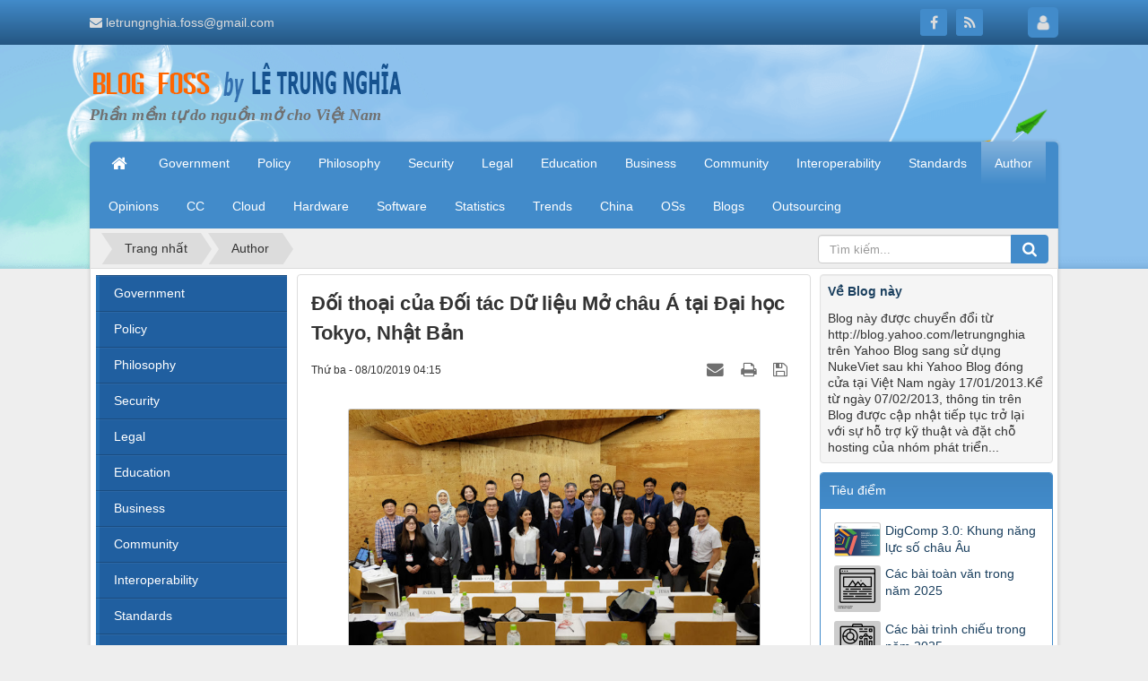

--- FILE ---
content_type: text/html; charset=UTF-8
request_url: https://letrungnghia.mangvn.org/Author/doi-thoai-cua-doi-tac-du-lieu-mo-chau-a-tai-dai-hoc-tokyo-nhat-ban-6273.html
body_size: 15990
content:
<!DOCTYPE html>
    <html lang="vi" xmlns="http://www.w3.org/1999/xhtml" prefix="og: http://ogp.me/ns#">
    <head>
<title>Đối thoại của Đối tác Dữ liệu Mở châu Á tại Đại học Tokyo, Nhật Bản</title>
<meta name="description" content="Đối thoại của Đối tác Dữ liệu Mở châu Á tại Đại học Tokyo, Nhật Bản - Detail - Blogs -...">
<meta name="author" content="Blog FOSS by Lê Trung Nghĩa">
<meta name="copyright" content="Blog FOSS by Lê Trung Nghĩa [webmaster@vinades.vn]">
<meta name="generator" content="NukeViet v4.5">
<meta http-equiv="Content-Type" content="text/html; charset=utf-8">
<meta property="og:title" content="Đối thoại của Đối tác Dữ liệu Mở châu Á tại Đại học Tokyo, Nhật Bản">
<meta property="og:type" content="article">
<meta property="og:description" content="Đối thoại của Đối tác Dữ liệu Mở châu Á tại Đại học Tokyo, Nhật Bản - Detail - Blogs -...">
<meta property="og:site_name" content="Blog FOSS by Lê Trung Nghĩa">
<meta property="og:image" content="https://1.bp.blogspot.com/-3Mb23ZQylOM/XZup0rMtdOI/AAAAAAAAQx0/lsL3LAIGEf8ocEFGtDHZiT64nsqMm3yxgCLcBGAsYHQ/s640/1.jpg">
<meta property="og:image:alt" content="Đối thoại của Đối tác Dữ liệu Mở châu Á tại Đại học Tokyo, Nhật Bản">
<meta property="og:url" content="https://letrungnghia.mangvn.org/Author/doi-thoai-cua-doi-tac-du-lieu-mo-chau-a-tai-dai-hoc-tokyo-nhat-ban-6273.html">
<meta property="article:published_time" content="2019-10-08+0704:15:00">
<meta property="article:modified_time" content="2019-10-26+0707:48:44">
<meta property="article:section" content="Author">
<link rel="shortcut icon" href="/favicon.ico">
<link rel="canonical" href="https://letrungnghia.mangvn.org/Author/doi-thoai-cua-doi-tac-du-lieu-mo-chau-a-tai-dai-hoc-tokyo-nhat-ban-6273.html">
<link rel="alternate" href="/rss/" title="Blogs" type="application/rss+xml">
<link rel="alternate" href="/rss/Government/" title="Blogs - Government" type="application/rss+xml">
<link rel="alternate" href="/rss/Policy/" title="Blogs - Policy" type="application/rss+xml">
<link rel="alternate" href="/rss/Philosophy/" title="Blogs - Philosophy" type="application/rss+xml">
<link rel="alternate" href="/rss/Security/" title="Blogs - Security" type="application/rss+xml">
<link rel="alternate" href="/rss/Legal/" title="Blogs - Legal" type="application/rss+xml">
<link rel="alternate" href="/rss/Education/" title="Blogs - Education" type="application/rss+xml">
<link rel="alternate" href="/rss/Business/" title="Blogs - Business" type="application/rss+xml">
<link rel="alternate" href="/rss/Community/" title="Blogs - Community" type="application/rss+xml">
<link rel="alternate" href="/rss/Interoperability/" title="Blogs - Interoperability" type="application/rss+xml">
<link rel="alternate" href="/rss/Standards/" title="Blogs - Standards" type="application/rss+xml">
<link rel="alternate" href="/rss/Author/" title="Blogs - Author" type="application/rss+xml">
<link rel="alternate" href="/rss/Opinions/" title="Blogs - Opinions" type="application/rss+xml">
<link rel="alternate" href="/rss/CC/" title="Blogs - CC" type="application/rss+xml">
<link rel="alternate" href="/rss/Cloud/" title="Blogs - Cloud" type="application/rss+xml">
<link rel="alternate" href="/rss/Hardware/" title="Blogs - Hardware" type="application/rss+xml">
<link rel="alternate" href="/rss/Software/" title="Blogs - Software" type="application/rss+xml">
<link rel="alternate" href="/rss/Statistics/" title="Blogs - Statistics" type="application/rss+xml">
<link rel="alternate" href="/rss/Trends/" title="Blogs - Trends" type="application/rss+xml">
<link rel="alternate" href="/rss/China/" title="Blogs - China" type="application/rss+xml">
<link rel="alternate" href="/rss/OSs/" title="Blogs - OSs" type="application/rss+xml">
<link rel="alternate" href="/rss/Blogs/" title="Blogs - Blogs" type="application/rss+xml">
<link rel="alternate" href="/rss/Outsourcing/" title="Blogs - Outsourcing" type="application/rss+xml">
<link rel="alternate" href="/rss/elearning/" title="Blogs - Elearning" type="application/rss+xml">
<link rel="preload" as="style" href="/assets/css/font-awesome.min.css?t=1768808857" type="text/css">
<link rel="preload" as="style" href="/themes/default/css/bootstrap.non-responsive.css?t=1768808857" type="text/css">
<link rel="preload" as="style" href="/themes/default/css/style.css?t=1768808857" type="text/css">
<link rel="preload" as="style" href="/themes/default/css/style.non-responsive.css?t=1768808857" type="text/css">
<link rel="preload" as="style" href="/themes/default/css/news.css?t=1768808857" type="text/css">
<link rel="preload" as="style" href="/themes/default/css/custom.css?t=1768808857" type="text/css">
<link rel="preload" as="style" href="/assets/css/default.vi.1106.css?t=1768808857" type="text/css">
<link rel="preload" as="style" href="/themes/default/css/users.css?t=1768808857" type="text/css">
<link rel="preload" as="style" href="/assets/js/star-rating/jquery.rating.css?t=1768808857" type="text/css">
<link rel="preload" as="style" href="/assets/js/highlight/github.min.css?t=1768808857" type="text/css">
<link rel="preload" as="style" href="/themes/default/css/comment.css?t=1768808857" type="text/css">
<link rel="preload" as="style" href="/themes/default/css/jquery.metisMenu.css?t=1768808857" type="text/css">
<link rel="preload" as="script" href="/assets/js/jquery/jquery.min.js?t=1768808857" type="text/javascript">
<link rel="preload" as="script" href="/assets/js/language/vi.js?t=1768808857" type="text/javascript">
<link rel="preload" as="script" href="/assets/js/DOMPurify/purify3.js?t=1768808857" type="text/javascript">
<link rel="preload" as="script" href="/assets/js/global.js?t=1768808857" type="text/javascript">
<link rel="preload" as="script" href="/assets/js/site.js?t=1768808857" type="text/javascript">
<link rel="preload" as="script" href="/themes/default/js/news.js?t=1768808857" type="text/javascript">
<link rel="preload" as="script" href="/themes/default/js/main.js?t=1768808857" type="text/javascript">
<link rel="preload" as="script" href="/themes/default/js/custom.js?t=1768808857" type="text/javascript">
<link rel="preload" as="script" href="/assets/js/star-rating/jquery.rating.pack.js?t=1768808857" type="text/javascript">
<link rel="preload" as="script" href="/assets/js/star-rating/jquery.MetaData.js?t=1768808857" type="text/javascript">
<link rel="preload" as="script" href="/themes/default/js/comment.js?t=1768808857" type="text/javascript">
<link rel="preload" as="script" href="/assets/js/highlight/highlight.min.js?t=1768808857" type="text/javascript">
<link rel="preload" as="script" href="/assets/js/jquery/jquery.metisMenu.js?t=1768808857" type="text/javascript">
<link rel="preload" as="script" href="/themes/default/js/bootstrap.min.js?t=1768808857" type="text/javascript">
<link rel="preload" as="script" href="/themes/default/js/voting.js?t=1768808857" type="text/javascript">
<link rel="stylesheet" href="/assets/css/font-awesome.min.css?t=1768808857">
<link rel="stylesheet" href="/themes/default/css/bootstrap.non-responsive.css?t=1768808857">
<link rel="stylesheet" href="/themes/default/css/style.css?t=1768808857">
<link rel="stylesheet" href="/themes/default/css/style.non-responsive.css?t=1768808857">
<link rel="StyleSheet" href="/themes/default/css/news.css?t=1768808857">
<link rel="stylesheet" href="/themes/default/css/custom.css?t=1768808857">
<link rel="stylesheet" href="/assets/css/default.vi.1106.css?t=1768808857">
<link rel="StyleSheet" href="/themes/default/css/users.css?t=1768808857">
<link href="/assets/js/star-rating/jquery.rating.css?t=1768808857" type="text/css" rel="stylesheet"/>
<link href="/assets/js/highlight/github.min.css?t=1768808857" rel="stylesheet">
<link rel="StyleSheet" href="/themes/default/css/comment.css?t=1768808857" type="text/css" />
<link rel="stylesheet" type="text/css"	href="/themes/default/css/jquery.metisMenu.css?t=1768808857" />
<script>(function(i,s,o,g,r,a,m){i['GoogleAnalyticsObject']=r;i[r]=i[r]||function(){
(i[r].q=i[r].q||[]).push(arguments)},i[r].l=1*new Date();a=s.createElement(o),
m=s.getElementsByTagName(o)[0];a.async=1;a.src=g;m.parentNode.insertBefore(a,m)
})(window,document,'script','https://www.google-analytics.com/analytics.js','ga');
ga('create', 'UA-70254229-3', '');
ga('send', 'pageview');
</script>
</head>
    <body>

    <noscript>
        <div class="alert alert-danger">Trình duyệt của bạn đã tắt chức năng hỗ trợ JavaScript.<br />Website chỉ làm việc khi bạn bật nó trở lại.<br />Để tham khảo cách bật JavaScript, hãy click chuột <a href="http://wiki.nukeviet.vn/support:browser:enable_javascript">vào đây</a>!</div>
    </noscript>
    <header>
        <div class="site-banner" style="background-image: url('/themes/default/images/header.png');"></div>
        <div class="section-header-bar">
            <div class="wraper">
                <nav class="header-nav">
                    <div class="header-nav-inner">
                        <div class="contactDefault">
                            <span class="visible-xs-inline-block"><a title="Thông tin liên hệ" class="pointer button" data-toggle="tip" data-target="#contactList" data-click="y"><em class="icon-old-phone icon-lg"></em><span class="hidden">Thông tin liên hệ</span></a></span>
<div id="contactList" class="content">
<h3 class="visible-xs-inline-block">Thông tin liên hệ</h3>
<ul class="contactList">

<li><em class="fa fa-envelope"></em>&nbsp;<a href="/contact/alias/">letrungnghia.foss@gmail.com</a></li>
</ul>
</div>
                        </div>
                        <div class="social-icons">
                            <span class="visible-xs-inline-block"><a title="Chúng tôi trên mạng xã hội" class="pointer button" data-toggle="tip" data-target="#socialList" data-click="y"><em class="fa fa-share-alt fa-lg"></em><span class="hidden">Chúng tôi trên mạng xã hội</span></a></span>
<div id="socialList" class="content">
    <h3 class="visible-xs-inline-block">Chúng tôi trên mạng xã hội</h3>
    <ul class="socialList">
                <li><a href="https://www.facebook.com/lnghia" target="_blank"><i class="fa fa-facebook"></i></a></li>
                <li><a href="/feeds/"><i class="fa fa-rss"></i></a></li>
    </ul>
</div>
                        </div>
                        <div class="personalArea">
                            <span><a title="Đăng nhập - Đăng ký" class="pa pointer button" data-toggle="tip" data-target="#guestBlock_nv3" data-click="y" data-callback="loginFormLoad"><em class="fa fa-user fa-lg"></em><span class="hidden">Đăng nhập</span></a></span>
                        </div>
                    </div>
                    <div id="tip" data-content="">
                        <div class="bg"></div>
                    </div>
                </nav>
            </div>
        </div>
        <div class="section-header">
            <div class="wraper">
                <div id="header">
                    <div class="logo">
                        <a title="Blog FOSS by Lê Trung Nghĩa" href="/"><img src="/uploads/letrungnghia/le-trung-nghia.png" alt="Blog FOSS by Lê Trung Nghĩa"></a>
                                                <span class="site_name">Blog FOSS by Lê Trung Nghĩa</span>
                        <span class="site_description">Phần mềm tự do nguồn mở cho Việt Nam</span>
                    </div>
                    <div class="right-ads">
                    </div>
                </div>
            </div>
        </div>
    </header>
    <div class="section-nav">
        <div class="wraper">
            <nav class="second-nav" id="menusite">
                <div class="container">
                    <div class="row">
                        <div class="bg box-shadow">
                            <div class="navbar navbar-default navbar-static-top" role="navigation">
    <div class="navbar-header">
        <button type="button" class="navbar-toggle" data-toggle="collapse" data-target="#menu-site-default">
            <span class="sr-only">&nbsp;</span> <span class="icon-bar">&nbsp;</span> <span class="icon-bar">&nbsp;</span> <span class="icon-bar">&nbsp;</span>
        </button>
    </div>
    <div class="collapse navbar-collapse" id="menu-site-default">
        <ul class="nav navbar-nav">
            <li><a class="home" title="Trang nhất" href="/"><em class="fa fa-lg fa-home">&nbsp;</em><span class="visible-xs-inline-block"> Trang nhất</span></a></li>
                        <li  role="presentation"><a class="dropdown-toggle"  href="/Government/" role="button" aria-expanded="false" title="Government">  Government</a> </li>
            <li  role="presentation"><a class="dropdown-toggle"  href="/Policy/" role="button" aria-expanded="false" title="Policy">  Policy</a> </li>
            <li  role="presentation"><a class="dropdown-toggle"  href="/Philosophy/" role="button" aria-expanded="false" title="Philosophy">  Philosophy</a> </li>
            <li  role="presentation"><a class="dropdown-toggle"  href="/Security/" role="button" aria-expanded="false" title="Security">  Security</a> </li>
            <li  role="presentation"><a class="dropdown-toggle"  href="/Legal/" role="button" aria-expanded="false" title="Legal">  Legal</a> </li>
            <li  role="presentation"><a class="dropdown-toggle"  href="/Education/" role="button" aria-expanded="false" title="Education">  Education</a> </li>
            <li  role="presentation"><a class="dropdown-toggle"  href="/Business/" role="button" aria-expanded="false" title="Business">  Business</a> </li>
            <li  role="presentation"><a class="dropdown-toggle"  href="/Community/" role="button" aria-expanded="false" title="Community">  Community</a> </li>
            <li  role="presentation"><a class="dropdown-toggle"  href="/Interoperability/" role="button" aria-expanded="false" title="Interoperability">  Interoperability</a> </li>
            <li  role="presentation"><a class="dropdown-toggle"  href="/Standards/" role="button" aria-expanded="false" title="Standards">  Standards</a> </li>
            <li  class="active" role="presentation"><a class="dropdown-toggle"  href="/Author/" role="button" aria-expanded="false" title="Author">  Author</a> </li>
            <li  role="presentation"><a class="dropdown-toggle"  href="/Opinions/" role="button" aria-expanded="false" title="Opinions">  Opinions</a> </li>
            <li  role="presentation"><a class="dropdown-toggle"  href="/CC/" role="button" aria-expanded="false" title="CC">  CC</a> </li>
            <li  role="presentation"><a class="dropdown-toggle"  href="/Cloud/" role="button" aria-expanded="false" title="Cloud">  Cloud</a> </li>
            <li  role="presentation"><a class="dropdown-toggle"  href="/Hardware/" role="button" aria-expanded="false" title="Hardware">  Hardware</a> </li>
            <li  role="presentation"><a class="dropdown-toggle"  href="/Software/" role="button" aria-expanded="false" title="Software">  Software</a> </li>
            <li  role="presentation"><a class="dropdown-toggle"  href="/Statistics/" role="button" aria-expanded="false" title="Statistics">  Statistics</a> </li>
            <li  role="presentation"><a class="dropdown-toggle"  href="/Trends/" role="button" aria-expanded="false" title="Trends">  Trends</a> </li>
            <li  role="presentation"><a class="dropdown-toggle"  href="/China/" role="button" aria-expanded="false" title="China">  China</a> </li>
            <li  role="presentation"><a class="dropdown-toggle"  href="/OSs/" role="button" aria-expanded="false" title="OSs">  OSs</a> </li>
            <li  role="presentation"><a class="dropdown-toggle"  href="/Blogs/" role="button" aria-expanded="false" title="Blogs">  Blogs</a> </li>
            <li  role="presentation"><a class="dropdown-toggle"  href="/Outsourcing/" role="button" aria-expanded="false" title="Outsourcing">  Outsourcing</a> </li>
        </ul>
    </div>
</div>
                        </div>
                    </div>
                </div>
            </nav>
        </div>
    </div>
    <div class="section-body">
        <div class="wraper">
            <section>
                <div class="container" id="body">
                    <nav class="third-nav">
                        <div class="row">
                            <div class="bg">
                            <div class="clearfix">
                                <div class="col-xs-24 col-sm-18 col-md-18">
                                                                        <div class="breadcrumbs-wrap">
                                        <div class="display">
                                            <a class="show-subs-breadcrumbs hidden" href="#" onclick="showSubBreadcrumbs(this, event);"><em class="fa fa-lg fa-angle-right"></em></a>
                                            <ul class="breadcrumbs list-none"></ul>
                                        </div>
                                        <ul class="subs-breadcrumbs"></ul>
                                        <ul class="temp-breadcrumbs hidden" itemscope itemtype="https://schema.org/BreadcrumbList">
                                            <li itemprop="itemListElement" itemscope itemtype="https://schema.org/ListItem"><a href="/" itemprop="item" title="Trang nhất"><span itemprop="name">Trang nhất</span></a><i class="hidden" itemprop="position" content="1"></i></li>
                                            <li itemprop="itemListElement" itemscope itemtype="https://schema.org/ListItem"><a href="/Author/" itemprop="item" title="Author"><span class="txt" itemprop="name">Author</span></a><i class="hidden" itemprop="position" content="2"></i></li>
                                        </ul>
                                    </div>
                                </div>
                                <div class="headerSearch col-xs-24 col-sm-6 col-md-6">
                                    <div class="input-group">
                                        <input type="text" class="form-control" maxlength="60" placeholder="Tìm kiếm..."><span class="input-group-btn"><button type="button" class="btn btn-info" data-url="/seek/?q=" data-minlength="3" data-click="y"><em class="fa fa-search fa-lg"></em></button></span>
                                    </div>
                                </div>
                            </div>
                            </div>
                        </div>
                    </nav>
<div class="row">
</div>
<div class="row">
    <div class="col-sm-12 col-md-13 col-sm-push-6 col-md-push-5">
<div class="news_column panel panel-default" itemtype="http://schema.org/NewsArticle" itemscope>
    <div class="panel-body">
        <h1 class="title margin-bottom-lg" itemprop="headline">Đối thoại của Đối tác Dữ liệu Mở châu Á tại Đại học Tokyo, Nhật Bản</h1>
        <div class="hidden hide d-none" itemprop="author" itemtype="http://schema.org/Person" itemscope>
            <span itemprop="name">Lê Trung Nghĩa</span>
        </div>
        <span class="hidden hide d-none" itemprop="datePublished">2019-10-26T07:48:44+07:00</span>
        <span class="hidden hide d-none" itemprop="dateModified">2019-10-26T07:48:44+07:00</span>
        <span class="hidden hide d-none" itemprop="mainEntityOfPage">https://letrungnghia.mangvn.org/Author/doi-thoai-cua-doi-tac-du-lieu-mo-chau-a-tai-dai-hoc-tokyo-nhat-ban-6273.html</span>
        <span class="hidden hide d-none" itemprop="image">https://1.bp.blogspot.com/-3Mb23ZQylOM/XZup0rMtdOI/AAAAAAAAQx0/lsL3LAIGEf8ocEFGtDHZiT64nsqMm3yxgCLcBGAsYHQ/s640/1.jpg</span>
        <div class="hidden hide d-none" itemprop="publisher" itemtype="http://schema.org/Organization" itemscope>
            <span itemprop="name">Blog FOSS by Lê Trung Nghĩa</span>
            <span itemprop="logo" itemtype="http://schema.org/ImageObject" itemscope>
                <span itemprop="url">https://letrungnghia.mangvn.org/uploads/letrungnghia/le-trung-nghia.png</span>
            </span>
        </div>
        <div class="row margin-bottom-lg">
            <div class="col-md-12">
                <span class="h5">Thứ ba - 08/10/2019 04:15</span>
            </div>
            <div class="col-md-12">
                <ul class="list-inline text-right">
                                        <li><a class="dimgray" title="Giới thiệu bài viết cho bạn bè" href="javascript:void(0);" onclick="newsSendMailModal('#newsSendMailModal', '/sendmail/Author/doi-thoai-cua-doi-tac-du-lieu-mo-chau-a-tai-dai-hoc-tokyo-nhat-ban-6273.html', 'af4af998139a2755c476ae91055763e9');"><em class="fa fa-envelope fa-lg">&nbsp;</em></a></li>
                                        <li><a class="dimgray" rel="nofollow" title="In ra" href="javascript: void(0)" onclick="nv_open_browse('/print/Author/doi-thoai-cua-doi-tac-du-lieu-mo-chau-a-tai-dai-hoc-tokyo-nhat-ban-6273.html','',840,500,'resizable=yes,scrollbars=yes,toolbar=no,location=no,status=no');return false"><em class="fa fa-print fa-lg">&nbsp;</em></a></li>
                                        <li><a class="dimgray" rel="nofollow" title="Lưu bài viết này" href="/savefile/Author/doi-thoai-cua-doi-tac-du-lieu-mo-chau-a-tai-dai-hoc-tokyo-nhat-ban-6273.html"><em class="fa fa-save fa-lg">&nbsp;</em></a></li>
                </ul>
            </div>
        </div>
                <div class="clearfix">
            <div class="hometext m-bottom" itemprop="description"></div>

                        <figure class="article center">
                <img alt="Đối thoại của Đối tác Dữ liệu Mở châu Á tại Đại học Tokyo, Nhật Bản" src="https://1.bp.blogspot.com/-3Mb23ZQylOM/XZup0rMtdOI/AAAAAAAAQx0/lsL3LAIGEf8ocEFGtDHZiT64nsqMm3yxgCLcBGAsYHQ/s640/1.jpg" srcset="" width="460" class="img-thumbnail"/>
            </figure>
        </div>
        <div id="news-bodyhtml" class="bodytext margin-bottom-lg">
            <div class="post-body entry-content" id="post-body-2507088875179315610" itemprop="description articleBody">&nbsp;
<div class="separator" style="clear:both; text-align:center"><a href="https://1.bp.blogspot.com/-3Mb23ZQylOM/XZup0rMtdOI/AAAAAAAAQx0/lsL3LAIGEf8ocEFGtDHZiT64nsqMm3yxgCLcBGAsYHQ/s1600/1.jpg" imageanchor="1" style="margin-left: 1em; margin-right: 1em;"><img alt="" border="0" data-original-height="527" data-original-width="900" height="374" src="https://1.bp.blogspot.com/-3Mb23ZQylOM/XZup0rMtdOI/AAAAAAAAQx0/lsL3LAIGEf8ocEFGtDHZiT64nsqMm3yxgCLcBGAsYHQ/s640/1.jpg" width="640" /></a></div>

<div style="text-align: center;">&nbsp;</div>

<div align="justify">Ngày 07/10/2019, tổ chức Đối tác Dữ liệu Mở châu Á - AODP (Asian Open Data Partnership) đã tổ chức cuộc đối thoại về Đối tác Dữ liệu Mở tại Đại học Tokyo, Tokyo, Nhật Bản. Đây là hoạt động nằm trong sự kiện Hội nghị thượng đỉnh Dữ liệu Mở Quốc tế 2019 (2019 International Open Data Summit) diễn ra thường niên từ năm 2015, năm nay là lần thứ 5.</div>

<div style="text-align: center;">&nbsp;</div>

<div class="separator" style="clear:both; text-align:center"><a href="https://1.bp.blogspot.com/-RvVt1Va6zoM/XZupA2Q86-I/AAAAAAAAQxs/W25PrEBa3ogu6gqfPV69ldyXl6a7CBvUwCEwYBhgL/s1600/AODP_07102019.png" imageanchor="1" style="margin-left: 1em; margin-right: 1em;"><img alt="" border="0" data-original-height="674" data-original-width="900" height="478" src="https://1.bp.blogspot.com/-RvVt1Va6zoM/XZupA2Q86-I/AAAAAAAAQxs/W25PrEBa3ogu6gqfPV69ldyXl6a7CBvUwCEwYBhgL/s640/AODP_07102019.png" width="640" /></a></div>

<div align="justify">Đối thoại năm nay gồm đại diện của các quốc gia: (1) Cambodia, (2) Hàn Quốc, (3) Ấn Độ, (4) Indonesia, (5) Malaysia, (6) Myanmar; (7) Philippines, (8) Đài Loan, (9) Thái Lan, (10) Việt Nam và (11) Nhật Bản.</div>

<div align="justify">Tại cuộc đối thoại, đại diện của từng quốc gia trình bày toàn cảnh sự phát triển của phong trào dữ liệu mở ở quốc gia của mình và trao đổi các kinh nghiệm các hoạt động liên quan tới dữ liệu mở.</div>

<div align="justify">Đại diện Việt Nam, TS. Đỗ Văn Hùng, Phó Chủ tịch của Hội Thư viện Việt Nam, Trưởng Khoa Thông tin - Thư viện của Đại học Khoa học Xã hội và Nhân văn, Đại học Quốc gia Hà Nội trình bày bài ‘Vietnam Open Data - Current Status, Challenges and Action Plan’, nhấn mạnh việc hướng tới các mục tiêu phát triển bền vững tới năm 2030 của liên hiệp quốc, đặc biệt là mục tiêu phát triển bền vững 4 về giáo dục; hướng tới dữ liệu mở và khoa học mở từ giáo dục mở và tài nguyên giáo dục mở.</div>

<div align="justify"><br  />
&nbsp;</div>

<div align="justify">Tự do tải về bài trình bày tại địa chỉ:</div>

<div align="justify"><a href="https://mega.nz/#!MUJEXCAT!b5QbcNNZ9Q1tAhqguTmDKq3qJRZvVwCqfneoij0uuko">https://mega.nz/#!MUJEXCAT!b5QbcNNZ9Q1tAhqguTmDKq3qJRZvVwCqfneoij0uuko</a></div>

<div align="justify" style="margin-bottom: 0.2cm;"><br  />
Xem tất cả 11 bài trình bày của đại diện 11 quốc gia tại địa chỉ:<br  />
<a href="https://drive.google.com/file/d/1W-HedoKkIJTOqjGpT7GENlhE4XfneOhC/view">https://drive.google.com/file/d/1W-HedoKkIJTOqjGpT7GENlhE4XfneOhC/view</a><br  />
&nbsp;</div>

<div align="justify" style="margin-bottom: 0.2cm;">Blogger: Lê Trung Nghĩa</div>

<div align="justify" style="margin-bottom: 0.2cm;"><a href="mailto:letrungnghia.foss@gmail.com">letrungnghia.foss@gmail.com</a></div>
</div>
        </div>
    </div>
</div>
<div class="news_column panel panel-default">
    <div class="panel-body">
        <form id="form3B" action="">
            <div class="h5 clearfix">
                <p id="stringrating">Tổng số điểm của bài viết là: 0 trong 0 đánh giá</p>
                <div style="padding: 5px;">
                    <input class="hover-star required" type="radio" value="1" title="Bài viết rất kém"/><input class="hover-star required" type="radio" value="2" title="Bài viết kém"/><input class="hover-star required" type="radio" value="3" title="Bài viết đạt"/><input class="hover-star required" type="radio" value="4" title="Bài viết tốt"/><input class="hover-star required" type="radio" value="5" title="Bài viết rất tốt"/>
                    <span id="hover-test" style="margin: 0 0 0 20px;">Click để đánh giá bài viết</span>
                </div>
            </div>
        </form>
    </div>
</div>
<div class="news_column panel panel-default">
    <div class="panel-body">
<div id="idcomment" class="nv-fullbg" data-module="news" data-content="news_commentcontent" data-area="8" data-id="6273" data-allowed="4" data-checkss="e39949cea1f355761697de3564027111">
    <div class="row clearfix margin-bottom-lg">
        <div class="col-xs-12 text-left">
            <button type="button" class="btn btn-default btn-sm pull-right" onclick="$('.fa', this).toggleClass('fa-eye fa-eye-slash'),nv_show_hidden('showcomment',2);" title="Ẩn/Hiện ý kiến">
                <em class="fa fa-eye-slash"></em>
            </button>
            <p class="comment-title">
                <em class="fa fa-comments">&nbsp;</em> Ý kiến bạn đọc
            </p>
        </div>
        <div class="col-xs-12 text-right">
            <select class="form-control" onchange="nv_comment_sort_change(event, this)">
                                <option value="0" selected="selected">Sắp xếp theo bình luận mới</option>
                <option value="1">Sắp xếp theo bình luận cũ</option>
                <option value="2">Sắp xếp theo số lượt thích</option>
            </select>
        </div>
    </div>
    <div id="showcomment" class="margin-bottom-lg"></div>
    <div id="formcomment" class="comment-form">
                <div class="alert alert-danger fade in">
                        <a title="Đăng nhập" href="#" onclick="return loginForm('');">Bạn cần đăng nhập với tư cách là <strong>Thành viên chính thức</strong> để có thể bình luận</a>
        </div>
    </div>
</div>
    </div>
</div>

<div class="news_column panel panel-default">
    <div class="panel-body other-news">
                <p class="h3"><strong>Những tin mới hơn</strong></p>
        <div class="clearfix">
            <ul class="detail-related related list-none list-items">
                                <li>
                    <em class="fa fa-angle-right">&nbsp;</em>
                    <h4><a href="/Author/hoi-nghi-thuong-dinh-du-lieu-mo-quoc-te-2019-tokyo-nhat-ban-8-10-2019-6274.html"  data-placement="bottom" data-content="" data-img="/assets/letrungnghia/news/2019/2019_aodp_summit.png" data-rel="tooltip" title="Hội nghị thượng đỉnh Dữ liệu Mở Quốc tế 2019, Tokyo, Nhật Bản, 8&#x002F;10&#x002F;2019">Hội nghị thượng đỉnh Dữ liệu Mở Quốc tế 2019, Tokyo, Nhật Bản, 8&#x002F;10&#x002F;2019</a></h4>
                    <em>(09/10/2019)</em>
                </li>
                <li>
                    <em class="fa fa-angle-right">&nbsp;</em>
                    <h4><a href="/Author/hien-chuong-du-lieu-mo-cua-doi-tac-du-lieu-mo-chau-a-6275.html"  data-placement="bottom" data-content="" data-img="/assets/letrungnghia/news/2019/aodp_charter.png" data-rel="tooltip" title="Hiến chương Dữ liệu Mở của Đối tác Dữ liệu Mở châu Á">Hiến chương Dữ liệu Mở của Đối tác Dữ liệu Mở châu Á</a></h4>
                    <em>(10/10/2019)</em>
                </li>
                <li>
                    <em class="fa fa-angle-right">&nbsp;</em>
                    <h4><a href="/Author/xay-dung-va-khai-thac-tai-nguyen-giao-duc-mo-tngdm-trong-boi-canh-cua-giao-duc-mo-va-chuyen-doi-so-6276.html"  data-placement="bottom" data-content="" data-img="/assets/letrungnghia/news/2019/ky-yeu-hoi-thao.jpg" data-rel="tooltip" title="XÂY DỰNG VÀ KHAI THÁC TÀI NGUYÊN GIÁO DỤC MỞ &#40;TNGDM&#41; TRONG BỐI CẢNH CỦA GIÁO DỤC MỞ VÀ CHUYỂN ĐỔI SỐ">XÂY DỰNG VÀ KHAI THÁC TÀI NGUYÊN GIÁO DỤC MỞ &#40;TNGDM&#41; TRONG BỐI CẢNH CỦA GIÁO DỤC MỞ VÀ CHUYỂN ĐỔI SỐ</a></h4>
                    <em>(11/10/2019)</em>
                </li>
                <li>
                    <em class="fa fa-angle-right">&nbsp;</em>
                    <h4><a href="/Author/loi-chao-mung-2019-aodp-summit-cua-ts-noburu-koshizuka-dai-hoc-tokyo-nhat-ban-6277.html"  data-placement="bottom" data-content="" data-img="/assets/letrungnghia/news/2019/2019_aodp_summit_greetings.png" data-rel="tooltip" title="Lời chào mừng 2019 AODP Summit của TS. Noburu Koshizuka, Đại học Tokyo, Nhật Bản">Lời chào mừng 2019 AODP Summit của TS. Noburu Koshizuka, Đại học Tokyo, Nhật Bản</a></h4>
                    <em>(12/10/2019)</em>
                </li>
                <li>
                    <em class="fa fa-angle-right">&nbsp;</em>
                    <h4><a href="/Author/huong-toi-tuan-le-truy-cap-mo-quoc-te-2019-trong-cac-ngay-21-27-10-2019-6278.html"  data-placement="bottom" data-content="" data-img="/assets/letrungnghia/news/2019/2019-open-access-week-english-986x310.png" data-rel="tooltip" title="Hướng tới Tuần lễ Truy cập Mở Quốc tế 2019 trong các ngày 21-27&#x002F;10&#x002F;2019">Hướng tới Tuần lễ Truy cập Mở Quốc tế 2019 trong các ngày 21-27&#x002F;10&#x002F;2019</a></h4>
                    <em>(13/10/2019)</em>
                </li>
                <li>
                    <em class="fa fa-angle-right">&nbsp;</em>
                    <h4><a href="/Author/khoa-boi-duong-thuc-hanh-khai-thac-tai-nguyen-giao-duc-mo-o-truong-dai-hoc-hai-phong-6284.html"  data-placement="bottom" data-content="" data-img="/assets/letrungnghia/news/2019/21102019_0.png" data-rel="tooltip" title="Khóa bồi dưỡng ‘Thực hành khai thác tài nguyên giáo dục mở’ ở trường Đại học Hải Phòng">Khóa bồi dưỡng ‘Thực hành khai thác tài nguyên giáo dục mở’ ở trường Đại học Hải Phòng</a></h4>
                    <em>(21/10/2019)</em>
                </li>
                <li>
                    <em class="fa fa-angle-right">&nbsp;</em>
                    <h4><a href="/Author/cac-bai-trinh-bay-cua-dai-dien-11-quoc-gia-trong-doi-thoai-cua-doi-tac-du-lieu-mo-chau-a-2019-6289.html"  data-placement="bottom" data-content="" data-img="/assets/letrungnghia/news/2019/2019_aodp_dialogue_all_2.png" data-rel="tooltip" title="Các bài trình bày của đại diện 11 quốc gia trong Đối thoại của Đối tác Dữ liệu Mở châu Á 2019">Các bài trình bày của đại diện 11 quốc gia trong Đối thoại của Đối tác Dữ liệu Mở châu Á 2019</a></h4>
                    <em>(26/10/2019)</em>
                </li>
                <li>
                    <em class="fa fa-angle-right">&nbsp;</em>
                    <h4><a href="/Author/cac-nha-xuat-ban-xa-hoi-tang-toc-truy-cap-mo-va-ke-hoach-s-ban-dich-sang-tieng-viet-6291.html"  data-placement="bottom" data-content="" data-img="/assets/letrungnghia/news/2019/spa_ops_final-report_vi-cover.png" data-rel="tooltip" title="Các nhà xuất bản xã hội tăng tốc Truy cập Mở và Kế hoạch S - bản dịch sang tiếng Việt">Các nhà xuất bản xã hội tăng tốc Truy cập Mở và Kế hoạch S - bản dịch sang tiếng Việt</a></h4>
                    <em>(29/10/2019)</em>
                </li>
                <li>
                    <em class="fa fa-angle-right">&nbsp;</em>
                    <h4><a href="/Author/khoa-boi-duong-thuc-hanh-khai-thac-tai-nguyen-giao-duc-mo-o-truong-dai-hoc-su-pham-ky-thuat-vinh-long-6293.html"  data-placement="bottom" data-content="" data-img="/assets/letrungnghia/news/2019/20191030_095117.jpg" data-rel="tooltip" title="Khóa bồi dưỡng ‘Thực hành khai thác tài nguyên giáo dục mở’ ở trường Đại học Sư phạm Kỹ thuật Vĩnh Long">Khóa bồi dưỡng ‘Thực hành khai thác tài nguyên giáo dục mở’ ở trường Đại học Sư phạm Kỹ thuật Vĩnh Long</a></h4>
                    <em>(02/11/2019)</em>
                </li>
                <li>
                    <em class="fa fa-angle-right">&nbsp;</em>
                    <h4><a href="/Author/ke-hoach-s-eua-chao-mung-su-lam-ro-hon-ve-cac-huong-dan-trien-khai-ban-dich-sang-tieng-viet-6294.html"  data-placement="bottom" data-content="" data-img="/assets/letrungnghia/news/2019/reflections-on-university-research-assessment-key-concepts-issues-and-actors_vi-cover.png" data-rel="tooltip" title="‘Kế hoạch S&#x3A; EUA chào mừng sự làm rõ hơn về các hướng dẫn triển khai’ - bản dịch sang tiếng Việt">‘Kế hoạch S&#x3A; EUA chào mừng sự làm rõ hơn về các hướng dẫn triển khai’ - bản dịch sang tiếng Việt</a></h4>
                    <em>(02/11/2019)</em>
                </li>
            </ul>
        </div>
                <p class="h3"><strong>Những tin cũ hơn</strong></p>
        <div class="clearfix">
            <ul class="detail-related related list-none list-items">
                                <li>
                    <em class="fa fa-angle-right">&nbsp;</em>
                    <h4><a href="/Author/tai-lieu-hoi-thao-xay-dung-va-khai-thac-tai-nguyen-giao-duc-mo-6272.html"   data-placement="bottom" data-content="" data-img="/assets/letrungnghia/news/2019/20191004_all.jpg" data-rel="tooltip" title="TÀI LIỆU HỘI THẢO “XÂY DỰNG VÀ KHAI THÁC TÀI NGUYÊN GIÁO DỤC MỞ”">TÀI LIỆU HỘI THẢO “XÂY DỰNG VÀ KHAI THÁC TÀI NGUYÊN GIÁO DỤC MỞ”</a></h4>
                    <em>(05/10/2019)</em>
                </li>
                <li>
                    <em class="fa fa-angle-right">&nbsp;</em>
                    <h4><a href="/Author/hoi-thao-xay-dung-va-khai-thac-tai-nguyen-giao-duc-mo-tai-truong-dai-hoc-thang-long-ngay-94-10-2019-6271.html"   data-placement="bottom" data-content="" data-img="/assets/letrungnghia/news/2019/hoithao-4-10.png" data-rel="tooltip" title="Hội thảo ‘Xây dựng và khai thác Tài nguyên Giáo dục Mở’ tại trường Đại học Thăng Long ngày 94&#x002F;10&#x002F;2019">Hội thảo ‘Xây dựng và khai thác Tài nguyên Giáo dục Mở’ tại trường Đại học Thăng Long ngày 94&#x002F;10&#x002F;2019</a></h4>
                    <em>(04/10/2019)</em>
                </li>
                <li>
                    <em class="fa fa-angle-right">&nbsp;</em>
                    <h4><a href="/Author/ngay-cuoi-cung-de-dang-ky-tham-du-hoi-thao-xay-dung-va-khai-thac-tai-nguyen-giao-duc-mo-o-truong-dai-hoc-thang-long-6270.html"   data-placement="bottom" data-content="" data-img="/assets/letrungnghia/news/2019/oer-backdrop.png" data-rel="tooltip" title="Ngày cuối cùng để đăng ký tham dự hội thảo ‘Xây dựng và khai thác tài nguyên giáo dục mở’ ở trường Đại học Thăng Long">Ngày cuối cùng để đăng ký tham dự hội thảo ‘Xây dựng và khai thác tài nguyên giáo dục mở’ ở trường Đại học Thăng Long</a></h4>
                    <em>(03/10/2019)</em>
                </li>
                <li>
                    <em class="fa fa-angle-right">&nbsp;</em>
                    <h4><a href="/Author/tiep-tuc-dang-ky-tham-du-hoi-thao-xay-dung-va-khai-thac-tai-nguyen-giao-duc-mo-ngay-4-10-tai-truong-dai-hoc-thang-long-ha-noi-6269.html"   data-placement="bottom" data-content="" data-img="https://1.bp.blogspot.com/-reseRif29q0/XZPcZvymb4I/AAAAAAAAQv4/yc1npP2bu6EqGkVkVqFilHMzp5OyIqrhgCLcBGAsYHQ/s1600/OER%2BStandee.png" data-rel="tooltip" title="Tiếp tục đăng ký tham dự hội thảo ‘Xây dựng và khai thác tài nguyên giáo dục mở’ ngày 4&#x002F;10 tại trường đại học Thăng Long, Hà Nội">Tiếp tục đăng ký tham dự hội thảo ‘Xây dựng và khai thác tài nguyên giáo dục mở’ ngày 4&#x002F;10 tại trường đại học Thăng Long, Hà Nội</a></h4>
                    <em>(02/10/2019)</em>
                </li>
                <li>
                    <em class="fa fa-angle-right">&nbsp;</em>
                    <h4><a href="/Author/chuong-trinh-hoi-thao-xay-dung-va-khai-thac-tai-nguyen-giao-duc-mo-ngay-4-10-tai-truong-dai-hoc-thang-long-ha-noi-6268.html"   data-placement="bottom" data-content="" data-img="/assets/letrungnghia/news/2019/chuong-trinh-hoi-thao-oer-v14-30092019.png" data-rel="tooltip" title="Chương trình hội thảo ‘Xây dựng và khai thác tài nguyên giáo dục mở’ ngày 4&#x002F;10 tại trường đại học Thăng Long, Hà Nội">Chương trình hội thảo ‘Xây dựng và khai thác tài nguyên giáo dục mở’ ngày 4&#x002F;10 tại trường đại học Thăng Long, Hà Nội</a></h4>
                    <em>(01/10/2019)</em>
                </li>
                <li>
                    <em class="fa fa-angle-right">&nbsp;</em>
                    <h4><a href="/Author/thong-bao-ve-viec-dang-ky-tham-du-hoi-thao-oer-ngay-4-10-2019-6267.html"   data-placement="bottom" data-content="" data-img="https://1.bp.blogspot.com/-P5nPKPQS3Ro/XY6cebTxDWI/AAAAAAAAQug/dvPFfouhyiUJRW6YiuaZQqM6oeL9Jf29ACLcBGAsYHQ/s640/BACKDROP%2BOER.jpg" data-rel="tooltip" title="Thông báo về việc đăng ký tham dự hội thảo OER ngày 4&#x002F;10&#x002F;2019">Thông báo về việc đăng ký tham dự hội thảo OER ngày 4&#x002F;10&#x002F;2019</a></h4>
                    <em>(28/09/2019)</em>
                </li>
                <li>
                    <em class="fa fa-angle-right">&nbsp;</em>
                    <h4><a href="/Author/khoa-boi-duong-thuc-hanh-khai-thac-tai-nguyen-giao-duc-mo-o-truong-dai-hoc-kinh-te-ky-thuat-cong-nghiep-6266.html"   data-placement="bottom" data-content="" data-img="https://1.bp.blogspot.com/-thuY-H7q_Uo/XYm-QOCvJFI/AAAAAAAAQs4/qukPQLQEKsQes0JZggLBWYk7DIew29hDgCKgBGAsYHg/s640/20190924_All.jpg" data-rel="tooltip" title="Khóa bồi dưỡng ‘Thực hành khai thác tài nguyên giáo dục mở’ ở trường Đại học Kinh tế Kỹ thuật Công nghiệp">Khóa bồi dưỡng ‘Thực hành khai thác tài nguyên giáo dục mở’ ở trường Đại học Kinh tế Kỹ thuật Công nghiệp</a></h4>
                    <em>(24/09/2019)</em>
                </li>
                <li>
                    <em class="fa fa-angle-right">&nbsp;</em>
                    <h4><a href="/Author/giao-duc-mo-tai-nguyen-giao-duc-mo-va-vai-tro-cua-vfossa-6265.html"   data-placement="bottom" data-content="" data-img="/assets/letrungnghia/news/2019/20190921_all.jpg" data-rel="tooltip" title="Giáo dục Mở &amp; Tài nguyên Giáo dục Mở và vai trò của VFOSSA">Giáo dục Mở &amp; Tài nguyên Giáo dục Mở và vai trò của VFOSSA</a></h4>
                    <em>(22/09/2019)</em>
                </li>
                <li>
                    <em class="fa fa-angle-right">&nbsp;</em>
                    <h4><a href="/Author/truy-cap-mo-va-su-chuyen-doi-cac-mo-hinh-kinh-doanh-xuat-ban-6264.html"   data-placement="bottom" data-content="" data-img="/assets/letrungnghia/news/2019/image-20190920051652-1.png" data-rel="tooltip" title="Truy cập Mở và sự chuyển đổi các mô hình kinh doanh xuất bản">Truy cập Mở và sự chuyển đổi các mô hình kinh doanh xuất bản</a></h4>
                    <em>(20/09/2019)</em>
                </li>
                <li>
                    <em class="fa fa-angle-right">&nbsp;</em>
                    <h4><a href="/Author/khoa-boi-duong-thuc-hanh-khai-thac-tai-nguyen-giao-duc-mo-o-truong-dai-hoc-mo-ha-noi-6261.html"   data-placement="bottom" data-content="" data-img="https://1.bp.blogspot.com/-zJugHy20eT8/XYCEQK_-JpI/AAAAAAAAQpk/gmHeS2mH4loc3mY1q4jrT-Anz90LuBgsgCKgBGAsYHg/s640/17092019_All_2.png" data-rel="tooltip" title="Khóa bồi dưỡng ‘Thực hành khai thác tài nguyên giáo dục mở’ ở trường Đại học Mở Hà Nội">Khóa bồi dưỡng ‘Thực hành khai thác tài nguyên giáo dục mở’ ở trường Đại học Mở Hà Nội</a></h4>
                    <em>(17/09/2019)</em>
                </li>
            </ul>
        </div>
    </div>
</div>
    </div>
    <div class="col-sm-6 col-md-6 col-sm-push-6 col-md-push-5">
        <div class="well">
	<h3 class="margin-bottom"><a title="Về Blog này" href="/about/Ve-Blog-nay.html">Về Blog này</a></h3>
<p>Blog này được chuyển đổi từ http&#x3A;&#x002F;&#x002F;blog.yahoo.com&#x002F;letrungnghia trên Yahoo Blog sang sử dụng NukeViet sau khi Yahoo Blog đóng cửa tại Việt Nam ngày 17&#x002F;01&#x002F;2013.Kể từ ngày 07&#x002F;02&#x002F;2013, thông tin trên Blog được cập nhật tiếp tục trở lại với sự hỗ trợ kỹ thuật và đặt chỗ hosting của nhóm phát triển...</p>

</div>
<div class="panel panel-primary">
	<div class="panel-heading">
		<a href="/groups/tieu-diem/">Tiêu điểm</a>
	</div>
	<div class="panel-body">
		<ul class="block_groups list-none list-items">
        <li class="clearfix">
                <a href="/Author/digcomp-3-0-khung-nang-luc-so-chau-au-7834.html" title="DigComp 3.0&#x3A; Khung năng lực số châu Âu"  ><img src="/assets/letrungnghia/news/2025/0.0-cover_vi-en.png" alt="DigComp 3.0&#x3A; Khung năng lực số châu Âu" width="52" class="img-thumbnail pull-left mr-1"/></a>
        <a  class="show" href="/Author/digcomp-3-0-khung-nang-luc-so-chau-au-7834.html"  data-content="" data-img="/assets/letrungnghia/news/2025/0.0-cover_vi-en.png" data-rel="block_tooltip">DigComp 3.0&#x3A; Khung năng lực số châu Âu</a>
    </li>
    <li class="clearfix">
                <a href="/Author/cac-bai-toan-van-trong-nam-2025-7844.html" title="Các bài toàn văn trong năm 2025"  ><img src="/assets/letrungnghia/news/2026/05_noun-article-3481064.png" alt="Các bài toàn văn trong năm 2025" width="52" class="img-thumbnail pull-left mr-1"/></a>
        <a  class="show" href="/Author/cac-bai-toan-van-trong-nam-2025-7844.html"  data-content="" data-img="/assets/letrungnghia/news/2026/05_noun-article-3481064.png" data-rel="block_tooltip">Các bài toàn văn trong năm 2025</a>
    </li>
    <li class="clearfix">
                <a href="/Author/cac-bai-trinh-chieu-trong-nam-2025-7843.html" title="Các bài trình chiếu trong năm 2025"  ><img src="/assets/letrungnghia/news/2026/04_noun-presentation-7434234.png" alt="Các bài trình chiếu trong năm 2025" width="52" class="img-thumbnail pull-left mr-1"/></a>
        <a  class="show" href="/Author/cac-bai-trinh-chieu-trong-nam-2025-7843.html"  data-content="" data-img="/assets/letrungnghia/news/2026/04_noun-presentation-7434234.png" data-rel="block_tooltip">Các bài trình chiếu trong năm 2025</a>
    </li>
    <li class="clearfix">
                <a href="/Author/cac-lop-tap-huan-thuc-hanh-khai-thac-tai-nguyen-giao-duc-mo-toi-het-nam-2025-7842.html" title="Các lớp tập huấn thực hành ‘Khai thác tài nguyên giáo dục mở’ tới hết năm 2025"  ><img src="/assets/letrungnghia/news/2026/03_oer_logo_open_educational_resources.png" alt="Các lớp tập huấn thực hành ‘Khai thác tài nguyên giáo dục mở’ tới hết năm 2025" width="52" class="img-thumbnail pull-left mr-1"/></a>
        <a  class="show" href="/Author/cac-lop-tap-huan-thuc-hanh-khai-thac-tai-nguyen-giao-duc-mo-toi-het-nam-2025-7842.html"  data-content="" data-img="/assets/letrungnghia/news/2026/03_oer_logo_open_educational_resources.png" data-rel="block_tooltip">Các lớp tập huấn thực hành ‘Khai thác tài nguyên giáo dục mở’ tới hết năm 2025</a>
    </li>
    <li class="clearfix">
                <a href="/Author/tap-huan-thuc-hanh-khai-thac-tai-nguyen-giao-duc-mo-cho-giao-vien-pho-thong-bao-gom-ca-giao-vien-tieu-hoc-va-mam-non-toi-het-nam-2025-7841.html" title="Tập huấn thực hành ‘Khai thác tài nguyên giáo dục mở’ cho giáo viên phổ thông, bao gồm cả giáo viên tiểu học và mầm non tới hết năm 2025"  ><img src="/assets/letrungnghia/news/2026/02_1905_all.jpeg" alt="Tập huấn thực hành ‘Khai thác tài nguyên giáo dục mở’ cho giáo viên phổ thông, bao gồm cả giáo viên tiểu học và mầm non tới hết năm 2025" width="52" class="img-thumbnail pull-left mr-1"/></a>
        <a  class="show" href="/Author/tap-huan-thuc-hanh-khai-thac-tai-nguyen-giao-duc-mo-cho-giao-vien-pho-thong-bao-gom-ca-giao-vien-tieu-hoc-va-mam-non-toi-het-nam-2025-7841.html"  data-content="" data-img="/assets/letrungnghia/news/2026/02_1905_all.jpeg" data-rel="block_tooltip">Tập huấn thực hành ‘Khai thác tài nguyên giáo dục mở’ cho giáo viên phổ thông, bao gồm cả giáo viên tiểu học và mầm non tới hết năm 2025</a>
    </li>
    <li class="clearfix">
                <a href="/Author/cac-tai-lieu-dich-sang-tieng-viet-toi-het-nam-2025-7840.html" title="Các tài liệu dịch sang tiếng Việt tới hết năm 2025"  ><img src="/assets/letrungnghia/news/2026/01_doctranslated_2025.png" alt="Các tài liệu dịch sang tiếng Việt tới hết năm 2025" width="52" class="img-thumbnail pull-left mr-1"/></a>
        <a  class="show" href="/Author/cac-tai-lieu-dich-sang-tieng-viet-toi-het-nam-2025-7840.html"  data-content="" data-img="/assets/letrungnghia/news/2026/01_doctranslated_2025.png" data-rel="block_tooltip">Các tài liệu dịch sang tiếng Việt tới hết năm 2025</a>
    </li>
    <li class="clearfix">
                <a href="/Education/loat-bai-ve-ai-va-ai-nguon-mo-cong-cu-ai-du-an-ai-nguon-mo-llm-nguon-mo-ky-thuat-loi-nhac-7818.html" title="Loạt bài về AI và AI Nguồn Mở&#x3A; Công cụ AI; Dự án AI Nguồn Mở; LLM Nguồn Mở; Kỹ thuật lời nhắc;"  ><img src="/assets/letrungnghia/news/2025/ai-series1.png" alt="Loạt bài về AI và AI Nguồn Mở&#x3A; Công cụ AI; Dự án AI Nguồn Mở; LLM Nguồn Mở; Kỹ thuật lời nhắc;" width="52" class="img-thumbnail pull-left mr-1"/></a>
        <a  class="show" href="/Education/loat-bai-ve-ai-va-ai-nguon-mo-cong-cu-ai-du-an-ai-nguon-mo-llm-nguon-mo-ky-thuat-loi-nhac-7818.html"  data-content="" data-img="/assets/letrungnghia/news/2025/ai-series1.png" data-rel="block_tooltip">Loạt bài về AI và AI Nguồn Mở&#x3A; Công cụ AI; Dự án AI Nguồn Mở; LLM Nguồn Mở; Kỹ thuật lời nhắc;</a>
    </li>
    <li class="clearfix">
                <a href="/Author/tong-hop-cac-bai-cua-nhom-cac-nha-cap-von-nghien-cuu-mo-orfg-da-duoc-dich-sang-tieng-viet-7176.html" title="Tổng hợp các bài của Nhóm các Nhà cấp vốn Nghiên cứu Mở &#40;ORFG&#41; đã được dịch sang tiếng Việt"  ><img src="/assets/letrungnghia/news/2023/orfg.png" alt="Tổng hợp các bài của Nhóm các Nhà cấp vốn Nghiên cứu Mở &#40;ORFG&#41; đã được dịch sang tiếng Việt" width="52" class="img-thumbnail pull-left mr-1"/></a>
        <a  class="show" href="/Author/tong-hop-cac-bai-cua-nhom-cac-nha-cap-von-nghien-cuu-mo-orfg-da-duoc-dich-sang-tieng-viet-7176.html"  data-content="" data-img="/assets/letrungnghia/news/2023/orfg.png" data-rel="block_tooltip">Tổng hợp các bài của Nhóm các Nhà cấp vốn Nghiên cứu Mở &#40;ORFG&#41; đã được dịch sang tiếng Việt</a>
    </li>
    <li class="clearfix">
                <a href="/Author/tong-hop-cac-bai-cua-lien-minh-s-coalition-s-da-duoc-dich-sang-tieng-viet-7168.html" title="Tổng hợp các bài của Liên minh S &#40;cOAlition S&#41; đã được dịch sang tiếng Việt"  ><img src="/assets/letrungnghia/news/2023/coalition-s.png" alt="Tổng hợp các bài của Liên minh S &#40;cOAlition S&#41; đã được dịch sang tiếng Việt" width="52" class="img-thumbnail pull-left mr-1"/></a>
        <a  class="show" href="/Author/tong-hop-cac-bai-cua-lien-minh-s-coalition-s-da-duoc-dich-sang-tieng-viet-7168.html"  data-content="" data-img="/assets/letrungnghia/news/2023/coalition-s.png" data-rel="block_tooltip">Tổng hợp các bài của Liên minh S &#40;cOAlition S&#41; đã được dịch sang tiếng Việt</a>
    </li>
    <li class="clearfix">
                <a href="/Author/nam-khoa-hoc-mo-chuyen-doi-sang-khoa-hoc-mo-tong-hop-cac-bai-lien-quan-7117.html" title="Năm Khoa học Mở &amp; Chuyển đổi sang Khoa học Mở - Tổng hợp các bài liên quan"  ><img src="/assets/letrungnghia/news/2023/year_of_os_and_tops.png" alt="Năm Khoa học Mở &amp; Chuyển đổi sang Khoa học Mở - Tổng hợp các bài liên quan" width="52" class="img-thumbnail pull-left mr-1"/></a>
        <a  class="show" href="/Author/nam-khoa-hoc-mo-chuyen-doi-sang-khoa-hoc-mo-tong-hop-cac-bai-lien-quan-7117.html"  data-content="" data-img="/assets/letrungnghia/news/2023/year_of_os_and_tops.png" data-rel="block_tooltip">Năm Khoa học Mở &amp; Chuyển đổi sang Khoa học Mở - Tổng hợp các bài liên quan</a>
    </li>
</ul>
	</div>
</div>
<div class="panel panel-primary">
	<div class="panel-heading">
		Bài đọc nhiều nhất trong năm
	</div>
	<div class="panel-body">
		<ul class="block_tophits list-none list-items">
        <li class="clearfix">
                <a title="Bạn cần biết những gì về các khung năng lực AI mới của UNESCO cho học sinh và giáo viên" href="/Education/ban-can-biet-nhung-gi-ve-cac-khung-nang-luc-ai-moi-cua-unesco-cho-hoc-sinh-va-giao-vien-7608.html" ><img src="/assets/letrungnghia/news/2025/goallord.png" alt="Bạn cần biết những gì về các khung năng lực AI mới của UNESCO cho học sinh và giáo viên" width="52" class="img-thumbnail pull-left mr-1"/></a>
        <a  class="show" href="/Education/ban-can-biet-nhung-gi-ve-cac-khung-nang-luc-ai-moi-cua-unesco-cho-hoc-sinh-va-giao-vien-7608.html"  data-content="" data-img="/assets/letrungnghia/news/2025/goallord.png" data-rel="block_news_tooltip">Bạn cần biết những gì về các khung năng lực AI mới của UNESCO cho học sinh và giáo viên</a>
    </li>
    <li class="clearfix">
                <a title="Bàn về &#039;Lợi thế của doanh nghiệp Việt là dữ liệu Việt, bài toán Việt&#039; - bài phát biểu của Bộ trưởng Nguyễn Mạnh Hùng ngày 21&#x002F;08&#x002F;2025" href="/Author/ban-ve-loi-the-cua-doanh-nghiep-viet-la-du-lieu-viet-bai-toan-viet-bai-phat-bieu-cua-bo-truong-nguyen-manh-hung-ngay-21-08-2025-7750.html" ><img src="/assets/letrungnghia/news/2025/12092025_backdrop.png" alt="Bàn về &#039;Lợi thế của doanh nghiệp Việt là dữ liệu Việt, bài toán Việt&#039; - bài phát biểu của Bộ trưởng Nguyễn Mạnh Hùng ngày 21&#x002F;08&#x002F;2025" width="52" class="img-thumbnail pull-left mr-1"/></a>
        <a  class="show" href="/Author/ban-ve-loi-the-cua-doanh-nghiep-viet-la-du-lieu-viet-bai-toan-viet-bai-phat-bieu-cua-bo-truong-nguyen-manh-hung-ngay-21-08-2025-7750.html"  data-content="" data-img="/assets/letrungnghia/news/2025/12092025_backdrop.png" data-rel="block_news_tooltip">Bàn về &#039;Lợi thế của doanh nghiệp Việt là dữ liệu Việt, bài toán Việt&#039; - bài phát biểu của Bộ trưởng Nguyễn Mạnh Hùng ngày 21&#x002F;08&#x002F;2025</a>
    </li>
    <li class="clearfix">
                <a title="Khung năng lực AI cho giáo viên" href="/Education/khung-nang-luc-ai-cho-giao-vien-7606.html" ><img src="/assets/letrungnghia/news/2025/391104eng.png" alt="Khung năng lực AI cho giáo viên" width="52" class="img-thumbnail pull-left mr-1"/></a>
        <a  class="show" href="/Education/khung-nang-luc-ai-cho-giao-vien-7606.html"  data-content="" data-img="/assets/letrungnghia/news/2025/391104eng.png" data-rel="block_news_tooltip">Khung năng lực AI cho giáo viên</a>
    </li>
    <li class="clearfix">
                <a title="‘Khung năng lực AI cho giáo viên’ - bản dịch sang tiếng Việt" href="/Education/khung-nang-luc-ai-cho-giao-vien-ban-dich-sang-tieng-viet-7604.html" ><img src="/assets/letrungnghia/news/2025/391104eng_vi-cover.png" alt="‘Khung năng lực AI cho giáo viên’ - bản dịch sang tiếng Việt" width="52" class="img-thumbnail pull-left mr-1"/></a>
        <a  class="show" href="/Education/khung-nang-luc-ai-cho-giao-vien-ban-dich-sang-tieng-viet-7604.html"  data-content="" data-img="/assets/letrungnghia/news/2025/391104eng_vi-cover.png" data-rel="block_news_tooltip">‘Khung năng lực AI cho giáo viên’ - bản dịch sang tiếng Việt</a>
    </li>
    <li class="clearfix">
                <a title="‘KHUYẾN NGHỊ VÀ HƯỚNG DẪN TRUY CẬP MỞ KIM CƯƠNG cho các cơ sở, nhà cấp vốn, nhà bảo trợ, nhà tài trợ, và nhà hoạch định chính sách’ - bản dịch sang tiếng Việt" href="/Author/khuyen-nghi-va-huong-dan-truy-cap-mo-kim-cuong-cho-cac-co-so-nha-cap-von-nha-bao-tro-nha-tai-tro-va-nha-hoach-dinh-chinh-sach-ban-dich-sang-tieng-viet-7749.html" ><img src="/assets/letrungnghia/news/2025/202505-diamond-oa-recommendations-guidelines_vi-cover.png" alt="‘KHUYẾN NGHỊ VÀ HƯỚNG DẪN TRUY CẬP MỞ KIM CƯƠNG cho các cơ sở, nhà cấp vốn, nhà bảo trợ, nhà tài trợ, và nhà hoạch định chính sách’ - bản dịch sang tiếng Việt" width="52" class="img-thumbnail pull-left mr-1"/></a>
        <a  class="show" href="/Author/khuyen-nghi-va-huong-dan-truy-cap-mo-kim-cuong-cho-cac-co-so-nha-cap-von-nha-bao-tro-nha-tai-tro-va-nha-hoach-dinh-chinh-sach-ban-dich-sang-tieng-viet-7749.html"  data-content="" data-img="/assets/letrungnghia/news/2025/202505-diamond-oa-recommendations-guidelines_vi-cover.png" data-rel="block_news_tooltip">‘KHUYẾN NGHỊ VÀ HƯỚNG DẪN TRUY CẬP MỞ KIM CƯƠNG cho các cơ sở, nhà cấp vốn, nhà bảo trợ, nhà tài trợ, và nhà hoạch định chính sách’ - bản dịch sang tiếng Việt</a>
    </li>
    <li class="clearfix">
                <a title="Mark Zuckerberg&#x3A; DeepSeek cho thấy vì sao nước Mỹ phải là ‘tiêu chuẩn nguồn mở toàn cầu’ của AI; không có lý do gì để suy nghĩ lại về việc chi tiêu" href="/Education/mark-zuckerberg-deepseek-cho-thay-vi-sao-nuoc-my-phai-la-tieu-chuan-nguon-mo-toan-cau-cua-ai-khong-co-ly-do-gi-de-suy-nghi-lai-ve-viec-chi-tieu-7597.html" ><img src="/assets/letrungnghia/news/2025/mark-zuckerberg_1.png" alt="Mark Zuckerberg&#x3A; DeepSeek cho thấy vì sao nước Mỹ phải là ‘tiêu chuẩn nguồn mở toàn cầu’ của AI; không có lý do gì để suy nghĩ lại về việc chi tiêu" width="52" class="img-thumbnail pull-left mr-1"/></a>
        <a  class="show" href="/Education/mark-zuckerberg-deepseek-cho-thay-vi-sao-nuoc-my-phai-la-tieu-chuan-nguon-mo-toan-cau-cua-ai-khong-co-ly-do-gi-de-suy-nghi-lai-ve-viec-chi-tieu-7597.html"  data-content="" data-img="/assets/letrungnghia/news/2025/mark-zuckerberg_1.png" data-rel="block_news_tooltip">Mark Zuckerberg&#x3A; DeepSeek cho thấy vì sao nước Mỹ phải là ‘tiêu chuẩn nguồn mở toàn cầu’ của AI; không có lý do gì để suy nghĩ lại về việc chi tiêu</a>
    </li>
    <li class="clearfix">
                <a title="DeepSeek đã gây ra sự hoảng loạn trên thị trường — nhưng một số người cho rằng việc bán tháo là quá mức" href="/Education/deepseek-da-gay-ra-su-hoang-loan-tren-thi-truong-nhung-mot-so-nguoi-cho-rang-viec-ban-thao-la-qua-muc-7593.html" ><img src="/assets/letrungnghia/news/2025/deepseek_2.png" alt="DeepSeek đã gây ra sự hoảng loạn trên thị trường — nhưng một số người cho rằng việc bán tháo là quá mức" width="52" class="img-thumbnail pull-left mr-1"/></a>
        <a  class="show" href="/Education/deepseek-da-gay-ra-su-hoang-loan-tren-thi-truong-nhung-mot-so-nguoi-cho-rang-viec-ban-thao-la-qua-muc-7593.html"  data-content="" data-img="/assets/letrungnghia/news/2025/deepseek_2.png" data-rel="block_news_tooltip">DeepSeek đã gây ra sự hoảng loạn trên thị trường — nhưng một số người cho rằng việc bán tháo là quá mức</a>
    </li>
    <li class="clearfix">
                <a title="50 công cụ AI tốt nhất cho năm 2025 &#40;Đã thử và kiểm nghiệm&#41;" href="/Education/50-cong-cu-ai-tot-nhat-cho-nam-2025-da-thu-va-kiem-nghiem-7644.html" ><img src="/assets/letrungnghia/news/2025/0_the-50-best-ai-tools-for-2025.png" alt="50 công cụ AI tốt nhất cho năm 2025 &#40;Đã thử và kiểm nghiệm&#41;" width="52" class="img-thumbnail pull-left mr-1"/></a>
        <a  class="show" href="/Education/50-cong-cu-ai-tot-nhat-cho-nam-2025-da-thu-va-kiem-nghiem-7644.html"  data-content="" data-img="/assets/letrungnghia/news/2025/0_the-50-best-ai-tools-for-2025.png" data-rel="block_news_tooltip">50 công cụ AI tốt nhất cho năm 2025 &#40;Đã thử và kiểm nghiệm&#41;</a>
    </li>
    <li class="clearfix">
                <a title="Nhà khoa học AI hàng đầu của Meta cho biết thành công của DeepSeek cho thấy &#039;các mô hình nguồn mở đang vượt trội hơn các mô hình độc quyền&#039;" href="/Education/nha-khoa-hoc-ai-hang-dau-cua-meta-cho-biet-thanh-cong-cua-deepseek-cho-thay-cac-mo-hinh-nguon-mo-dang-vuot-troi-hon-cac-mo-hinh-doc-quyen-7591.html" ><img src="/assets/letrungnghia/news/2025/yann-lecun.png" alt="Nhà khoa học AI hàng đầu của Meta cho biết thành công của DeepSeek cho thấy &#039;các mô hình nguồn mở đang vượt trội hơn các mô hình độc quyền&#039;" width="52" class="img-thumbnail pull-left mr-1"/></a>
        <a  class="show" href="/Education/nha-khoa-hoc-ai-hang-dau-cua-meta-cho-biet-thanh-cong-cua-deepseek-cho-thay-cac-mo-hinh-nguon-mo-dang-vuot-troi-hon-cac-mo-hinh-doc-quyen-7591.html"  data-content="" data-img="/assets/letrungnghia/news/2025/yann-lecun.png" data-rel="block_news_tooltip">Nhà khoa học AI hàng đầu của Meta cho biết thành công của DeepSeek cho thấy &#039;các mô hình nguồn mở đang vượt trội hơn các mô hình độc quyền&#039;</a>
    </li>
    <li class="clearfix">
                <a title="“Chúng tôi không có hào nước”&#x3A; Sự đổi mới đột phá của AI nguồn mở" href="/Education/chung-toi-khong-co-hao-nuoc-su-doi-moi-dot-pha-cua-ai-nguon-mo-7601.html" ><img src="/assets/letrungnghia/news/2025/open.png" alt="“Chúng tôi không có hào nước”&#x3A; Sự đổi mới đột phá của AI nguồn mở" width="52" class="img-thumbnail pull-left mr-1"/></a>
        <a  class="show" href="/Education/chung-toi-khong-co-hao-nuoc-su-doi-moi-dot-pha-cua-ai-nguon-mo-7601.html"  data-content="" data-img="/assets/letrungnghia/news/2025/open.png" data-rel="block_news_tooltip">“Chúng tôi không có hào nước”&#x3A; Sự đổi mới đột phá của AI nguồn mở</a>
    </li>
    <li class="clearfix">
                <a title="‘Đặc tả Khung Tính mở Mô hình &#40;MOF&#41;’ của LF AI &amp; Data - Tài sản chung của AI Tạo sinh - bản dịch sang tiếng Việt" href="/Author/dac-ta-khung-tinh-mo-mo-hinh-mof-cua-lf-ai-data-tai-san-chung-cua-ai-tao-sinh-ban-dich-sang-tieng-viet-7617.html" ><img src="/assets/letrungnghia/news/2025/05_white_paper_mof_specification_vi-cover.png" alt="‘Đặc tả Khung Tính mở Mô hình &#40;MOF&#41;’ của LF AI &amp; Data - Tài sản chung của AI Tạo sinh - bản dịch sang tiếng Việt" width="52" class="img-thumbnail pull-left mr-1"/></a>
        <a  class="show" href="/Author/dac-ta-khung-tinh-mo-mo-hinh-mof-cua-lf-ai-data-tai-san-chung-cua-ai-tao-sinh-ban-dich-sang-tieng-viet-7617.html"  data-content="" data-img="/assets/letrungnghia/news/2025/05_white_paper_mof_specification_vi-cover.png" data-rel="block_news_tooltip">‘Đặc tả Khung Tính mở Mô hình &#40;MOF&#41;’ của LF AI &amp; Data - Tài sản chung của AI Tạo sinh - bản dịch sang tiếng Việt</a>
    </li>
    <li class="clearfix">
                <a title="‘LỘ TRÌNH CỦA TỔNG THƯ KÝ LIÊN HIỆP QUỐC VỀ HỢP TÁC KỸ THUẬT SỐ THÚC ĐẨY HÀNG HÓA CÔNG CỘNG KỸ THUẬT SỐ’ - bản dịch sang tiếng Việt" href="/Author/lo-trinh-cua-tong-thu-ky-lien-hiep-quoc-ve-hop-tac-ky-thuat-so-thuc-day-hang-hoa-cong-cong-ky-thuat-so-ban-dich-sang-tieng-viet-7630.html" ><img src="/assets/letrungnghia/news/2025/digital_public_goods_summary_pdf_vi-cover.png" alt="‘LỘ TRÌNH CỦA TỔNG THƯ KÝ LIÊN HIỆP QUỐC VỀ HỢP TÁC KỸ THUẬT SỐ THÚC ĐẨY HÀNG HÓA CÔNG CỘNG KỸ THUẬT SỐ’ - bản dịch sang tiếng Việt" width="52" class="img-thumbnail pull-left mr-1"/></a>
        <a  class="show" href="/Author/lo-trinh-cua-tong-thu-ky-lien-hiep-quoc-ve-hop-tac-ky-thuat-so-thuc-day-hang-hoa-cong-cong-ky-thuat-so-ban-dich-sang-tieng-viet-7630.html"  data-content="" data-img="/assets/letrungnghia/news/2025/digital_public_goods_summary_pdf_vi-cover.png" data-rel="block_news_tooltip">‘LỘ TRÌNH CỦA TỔNG THƯ KÝ LIÊN HIỆP QUỐC VỀ HỢP TÁC KỸ THUẬT SỐ THÚC ĐẨY HÀNG HÓA CÔNG CỘNG KỸ THUẬT SỐ’ - bản dịch sang tiếng Việt</a>
    </li>
    <li class="clearfix">
                <a title="AI trong TVET - Một vài gợi ý triển khai trong thực tế" href="/Author/ai-trong-tvet-mot-vai-goi-y-trien-khai-trong-thuc-te-7657.html" ><img src="/assets/letrungnghia/news/2025/background-event-9-5.png" alt="AI trong TVET - Một vài gợi ý triển khai trong thực tế" width="52" class="img-thumbnail pull-left mr-1"/></a>
        <a  class="show" href="/Author/ai-trong-tvet-mot-vai-goi-y-trien-khai-trong-thuc-te-7657.html"  data-content="" data-img="/assets/letrungnghia/news/2025/background-event-9-5.png" data-rel="block_news_tooltip">AI trong TVET - Một vài gợi ý triển khai trong thực tế</a>
    </li>
    <li class="clearfix">
                <a title="Dữ liệu để phân loại AI" href="/Education/du-lieu-de-phan-loai-ai-7603.html" ><img src="/assets/letrungnghia/news/2025/odi_ai.png" alt="Dữ liệu để phân loại AI" width="52" class="img-thumbnail pull-left mr-1"/></a>
        <a  class="show" href="/Education/du-lieu-de-phan-loai-ai-7603.html"  data-content="" data-img="/assets/letrungnghia/news/2025/odi_ai.png" data-rel="block_news_tooltip">Dữ liệu để phân loại AI</a>
    </li>
    <li class="clearfix">
                <a title="Tài sản chung kỹ thuật số và Hàng hóa Công cộng Kỹ thuật số - Tìm thấy nền tảng chung cho các nhà hoạch định chính sách" href="/Education/tai-san-chung-ky-thuat-so-va-hang-hoa-cong-cong-ky-thuat-so-tim-thay-nen-tang-chung-cho-cac-nha-hoach-dinh-chinh-sach-7611.html" ><img src="/assets/letrungnghia/news/2025/digital-commons-and-digital-public-goods-finding-common-ground-for-policy-makers.png" alt="Tài sản chung kỹ thuật số và Hàng hóa Công cộng Kỹ thuật số - Tìm thấy nền tảng chung cho các nhà hoạch định chính sách" width="52" class="img-thumbnail pull-left mr-1"/></a>
        <a  class="show" href="/Education/tai-san-chung-ky-thuat-so-va-hang-hoa-cong-cong-ky-thuat-so-tim-thay-nen-tang-chung-cho-cac-nha-hoach-dinh-chinh-sach-7611.html"  data-content="" data-img="/assets/letrungnghia/news/2025/digital-commons-and-digital-public-goods-finding-common-ground-for-policy-makers.png" data-rel="block_news_tooltip">Tài sản chung kỹ thuật số và Hàng hóa Công cộng Kỹ thuật số - Tìm thấy nền tảng chung cho các nhà hoạch định chính sách</a>
    </li>
    <li class="clearfix">
                <a title="Khung năng lực AI cho học sinh" href="/Education/khung-nang-luc-ai-cho-hoc-sinh-7607.html" ><img src="/assets/letrungnghia/news/2025/391105eng.png" alt="Khung năng lực AI cho học sinh" width="52" class="img-thumbnail pull-left mr-1"/></a>
        <a  class="show" href="/Education/khung-nang-luc-ai-cho-hoc-sinh-7607.html"  data-content="" data-img="/assets/letrungnghia/news/2025/391105eng.png" data-rel="block_news_tooltip">Khung năng lực AI cho học sinh</a>
    </li>
    <li class="clearfix">
                <a title="Nếu DeepSeek muốn trở thành một người phá vỡ thực sự, nó phải tiến xa hơn nữa về tính minh bạch của dữ liệu" href="/Education/neu-deepseek-muon-tro-thanh-mot-nguoi-pha-vo-thuc-su-no-phai-tien-xa-hon-nua-ve-tinh-minh-bach-cua-du-lieu-7595.html" ><img src="/assets/letrungnghia/news/2025/deepseek_3.png" alt="Nếu DeepSeek muốn trở thành một người phá vỡ thực sự, nó phải tiến xa hơn nữa về tính minh bạch của dữ liệu" width="52" class="img-thumbnail pull-left mr-1"/></a>
        <a  class="show" href="/Education/neu-deepseek-muon-tro-thanh-mot-nguoi-pha-vo-thuc-su-no-phai-tien-xa-hon-nua-ve-tinh-minh-bach-cua-du-lieu-7595.html"  data-content="" data-img="/assets/letrungnghia/news/2025/deepseek_3.png" data-rel="block_news_tooltip">Nếu DeepSeek muốn trở thành một người phá vỡ thực sự, nó phải tiến xa hơn nữa về tính minh bạch của dữ liệu</a>
    </li>
    <li class="clearfix">
                <a title="Mark Zuckerberg nói Meta có kế hoạch chi hơn 60 tỷ USD khi Thung lũng silicon hoảng loạn về sự cạnh tranh của AI Trung Quốc" href="/Education/mark-zuckerberg-noi-meta-co-ke-hoach-chi-hon-60-ty-usd-khi-thung-lung-silicon-hoang-loan-ve-su-canh-tranh-cua-ai-trung-quoc-7596.html" ><img src="/assets/letrungnghia/news/2025/mark-zuckerberg.png" alt="Mark Zuckerberg nói Meta có kế hoạch chi hơn 60 tỷ USD khi Thung lũng silicon hoảng loạn về sự cạnh tranh của AI Trung Quốc" width="52" class="img-thumbnail pull-left mr-1"/></a>
        <a  class="show" href="/Education/mark-zuckerberg-noi-meta-co-ke-hoach-chi-hon-60-ty-usd-khi-thung-lung-silicon-hoang-loan-ve-su-canh-tranh-cua-ai-trung-quoc-7596.html"  data-content="" data-img="/assets/letrungnghia/news/2025/mark-zuckerberg.png" data-rel="block_news_tooltip">Mark Zuckerberg nói Meta có kế hoạch chi hơn 60 tỷ USD khi Thung lũng silicon hoảng loạn về sự cạnh tranh của AI Trung Quốc</a>
    </li>
    <li class="clearfix">
                <a title="‘Xây dựng cách tiếp cận minh bạch dữ liệu AI lấy người dùng làm trung tâm’ - bản dịch sang tiếng Việt" href="/Author/xay-dung-cach-tiep-can-minh-bach-du-lieu-ai-lay-nguoi-dung-lam-trung-tam-ban-dich-sang-tieng-viet-7589.html" ><img src="/assets/letrungnghia/news/2025/building_a_user-centric_ai_data_transparency_approach_vi-cover.png" alt="‘Xây dựng cách tiếp cận minh bạch dữ liệu AI lấy người dùng làm trung tâm’ - bản dịch sang tiếng Việt" width="52" class="img-thumbnail pull-left mr-1"/></a>
        <a  class="show" href="/Author/xay-dung-cach-tiep-can-minh-bach-du-lieu-ai-lay-nguoi-dung-lam-trung-tam-ban-dich-sang-tieng-viet-7589.html"  data-content="" data-img="/assets/letrungnghia/news/2025/building_a_user-centric_ai_data_transparency_approach_vi-cover.png" data-rel="block_news_tooltip">‘Xây dựng cách tiếp cận minh bạch dữ liệu AI lấy người dùng làm trung tâm’ - bản dịch sang tiếng Việt</a>
    </li>
    <li class="clearfix">
                <a title="Tọa đàm ‘Vai trò của Tài nguyên Giáo dục Mở trong chuyển đổi số giáo dục đại học’ tại Viện Chuyển đổi số và Học liệu - Đại học Huế, ngày 12&#x002F;09&#x002F;2025" href="/Author/toa-dam-vai-tro-cua-tai-nguyen-giao-duc-mo-trong-chuyen-doi-so-giao-duc-dai-hoc-tai-truong-du-lich-dai-hoc-hue-ngay-12-09-2025-7751.html" ><img src="/assets/letrungnghia/news/2025/giao-duc-mo.png" alt="Tọa đàm ‘Vai trò của Tài nguyên Giáo dục Mở trong chuyển đổi số giáo dục đại học’ tại Viện Chuyển đổi số và Học liệu - Đại học Huế, ngày 12&#x002F;09&#x002F;2025" width="52" class="img-thumbnail pull-left mr-1"/></a>
        <a  class="show" href="/Author/toa-dam-vai-tro-cua-tai-nguyen-giao-duc-mo-trong-chuyen-doi-so-giao-duc-dai-hoc-tai-truong-du-lich-dai-hoc-hue-ngay-12-09-2025-7751.html"  data-content="" data-img="/assets/letrungnghia/news/2025/giao-duc-mo.png" data-rel="block_news_tooltip">Tọa đàm ‘Vai trò của Tài nguyên Giáo dục Mở trong chuyển đổi số giáo dục đại học’ tại Viện Chuyển đổi số và Học liệu - Đại học Huế, ngày 12&#x002F;09&#x002F;2025</a>
    </li>
</ul>
	</div>
</div>
<div class="panel panel-primary">
	<div class="panel-heading">
		Thăm dò ý kiến
	</div>
	<div class="panel-body">
		<form action="/" method="get">
	<h4>Bạn quan tâm gì nhất ở mã nguồn mở?</h4>
	<div>
				<div class="radio">
			<label><input type="radio" name="option" value="9"> Liên tục được cải tiến, sửa đổi bởi cả thế giới.</label>
		</div>
		<div class="radio">
			<label><input type="radio" name="option" value="10"> Được sử dụng miễn phí không mất tiền.</label>
		</div>
		<div class="radio">
			<label><input type="radio" name="option" value="11"> Được tự do khám phá, sửa đổi theo ý thích.</label>
		</div>
		<div class="radio">
			<label><input type="radio" name="option" value="12"> Phù hợp để học tập, nghiên cứu vì được tự do sửa đổi theo ý thích.</label>
		</div>
		<div class="radio">
			<label><input type="radio" name="option" value="13"> Tất cả các ý kiến trên</label>
		</div>
		<div class="clearfix">
			<input class="btn btn-success btn-sm" type="button" value="Bình chọn" onclick="nv_sendvoting(this.form, '3', '1', '6666518cc8648a28d2b565e76ae369f6', 'Bạn cần chọn 1 phương án ', '0');" />
			<input class="btn btn-primary btn-sm" value="Kết quả" type="button" onclick="nv_sendvoting(this.form, '3', 0, '6666518cc8648a28d2b565e76ae369f6', '', '0');" />
		</div>
	</div>
</form>
	</div>
</div>
<div class="panel panel-primary">
	<div class="panel-heading">
		Thống kê truy cập
	</div>
	<div class="panel-body">
		<ul class="counter list-none display-table">
	<li><span><em class="fa fa-bolt fa-lg fa-horizon"></em>Đang truy cập</span><span>49</span></li>
	<li><span><em class="fa fa-magic fa-lg fa-horizon"></em>Máy chủ tìm kiếm</span><span>6</span></li>
	<li><span><em class="fa fa-bullseye fa-lg fa-horizon"></em>Khách viếng thăm</span><span>43</span></li>
    <li><span><em class="fa fa-filter fa-lg fa-horizon margin-top-lg"></em>Hôm nay</span><span class="margin-top-lg">1,613</span></li>
	<li><span><em class="fa fa-calendar-o fa-lg fa-horizon"></em>Tháng hiện tại</span><span>582,573</span></li>
	<li><span><em class="fa fa-bars fa-lg fa-horizon"></em>Tổng lượt truy cập</span><span>48,933,815</span></li>
</ul>

	</div>
</div>

    </div>
	<div class="col-sm-6 col-md-5 col-sm-pull-18 col-md-pull-19">
<div class="clearfix panel metismenu">
	<aside class="sidebar">
		<nav class="sidebar-nav">
			<ul id="menu_3">
								<li>
					<a href="/Government/" title="Government">Government</a>
				</li>
				<li>
					<a href="/Policy/" title="Policy">Policy</a>
				</li>
				<li>
					<a href="/Philosophy/" title="Philosophy">Philosophy</a>
				</li>
				<li>
					<a href="/Security/" title="Security">Security</a>
				</li>
				<li>
					<a href="/Legal/" title="Legal">Legal</a>
				</li>
				<li>
					<a href="/Education/" title="Education">Education</a>
				</li>
				<li>
					<a href="/Business/" title="Business">Business</a>
				</li>
				<li>
					<a href="/Community/" title="Community">Community</a>
				</li>
				<li>
					<a href="/Interoperability/" title="Interoperability">Interoperability</a>
				</li>
				<li>
					<a href="/Standards/" title="Standards">Standards</a>
				</li>
				<li>
					<a href="/Author/" title="Author">Author</a>
				</li>
				<li>
					<a href="/Opinions/" title="Opinions">Opinions</a>
				</li>
				<li>
					<a href="/CC/" title="CC">CC</a>
				</li>
				<li>
					<a href="/Cloud/" title="Cloud">Cloud</a>
				</li>
				<li>
					<a href="/Hardware/" title="Hardware">Hardware</a>
				</li>
				<li>
					<a href="/Software/" title="Software">Software</a>
				</li>
				<li>
					<a href="/Statistics/" title="Statistics">Statistics</a>
				</li>
				<li>
					<a href="/Trends/" title="Trends">Trends</a>
				</li>
				<li>
					<a href="/China/" title="China">China</a>
				</li>
				<li>
					<a href="/OSs/" title="OSs">OSs</a>
				</li>
				<li>
					<a href="/Blogs/" title="Blogs">Blogs</a>
				</li>
				<li>
					<a href="/Outsourcing/" title="Outsourcing">Outsourcing</a>
				</li>
				<li>
					<a href="/elearning/" title="Elearning">Elearning</a>
				</li>
			</ul>
		</nav>
	</aside>
</div>
<div class="nv-block-banners">
        <a rel="nofollow" href="/banners/click/?id=1&amp;s=8df4e5e755e3e53ebb2b57c04698d129" onclick="this.target='_blank'" title="Bo ngoai giao"><img alt="Bo ngoai giao" src="/uploads/letrungnghia/banners/bongoaigiao.jpg" width="190"></a>
</div><div class="nv-block-banners">
        <a rel="nofollow" href="/banners/click/?id=2&amp;s=dfaaee7d8e46df0877d17f55aeec8508" onclick="this.target='_blank'" title="vinades"><img alt="vinades" src="/uploads/letrungnghia/banners/vinades.jpg" width="190"></a>
</div>

	</div>
</div>
<div class="row">
</div>
                </div>
            </section>
        </div>
    </div>
    <footer class="section-footer-top" id="footer">
        <div class="wraper">
            <div class="container">
                <div class="row">
                    <div class="col-xs-24 col-sm-24 col-md-6">
                    </div>
                    <div class="col-xs-24 col-sm-24 col-md-10">
                    </div>
                    <div class="col-xs-24 col-sm-24 col-md-8">
                    </div>
                </div>
                <div class="row">
                    <div class="col-xs-24 col-sm-24 col-md-8">
                        <div class="qr-code-wraper">
                        </div>
                        <div id="ftip" data-content="">
                            <div class="bg"></div>
                        </div>
                    </div>
                    <div class="col-xs-24 col-sm-24 col-md-16">
                        <div class="copyright">
<span>&copy;&nbsp;Bản quyền thuộc về <a href="http://letrungnghia.mangvn.org">Blog FOSS by Lê Trung Nghĩa</a>.&nbsp; </span>
<span>Mã nguồn <a href="http://nukeviet.vn/" target="_blank" rel="dofollow">NukeViet CMS</a>.&nbsp; </span>
<span>Thiết kế bởi <a href="http://vinades.vn/" target="_blank" rel="dofollow">VINADES.,JSC</a>.&nbsp; </span>
</div>

                    </div>
                </div>
            </div>
        </div>
    </footer>
    <nav class="section-footer-bottom footerNav2">
        <div class="wraper">
            <div class="container">
                                <div class="theme-change">
                                                        <a href="/?nvvithemever=r&amp;nv_redirect=L3ShkIND1YEGhidY1p5hzSv4K-yLUbD6KXc1KrEhPZyHzhJ4iU2R-nZLo7XcqwiJFkSUsmIoyaUdncc6gwLnG1aFllDHZqZGKrOhvOlI3-v64wPjII-QxGsS8AhGw-EbyflkVREhwj3Bk6mmX48sRDYB98dtvmcXZMi3uHpnbtg%2C" rel="nofollow" title="Click để chuyển sang giao diện Tự động"><i class="fa fa-random"></i></a>
                                        <span title="Chế độ giao diện đang hiển thị: Máy Tính"><i class="fa fa-desktop"></i></span>
                                        <a href="/?nvvithemever=m&amp;nv_redirect=L3ShkIND1YEGhidY1p5hzSv4K-yLUbD6KXc1KrEhPZyHzhJ4iU2R-nZLo7XcqwiJFkSUsmIoyaUdncc6gwLnG1aFllDHZqZGKrOhvOlI3-v64wPjII-QxGsS8AhGw-EbyflkVREhwj3Bk6mmX48sRDYB98dtvmcXZMi3uHpnbtg%2C" rel="nofollow" title="Click để chuyển sang giao diện Di động"><i class="fa fa-mobile"></i></a>
                </div>
                <div class="bttop">
                    <a class="pointer"><i class="fa fa-eject fa-lg"></i></a>
                </div>
            </div>
        </div>
    </nav>
    <!-- SiteModal Required!!! -->
    <div id="sitemodal" class="modal fade" role="dialog">
        <div class="modal-dialog">
            <div class="modal-content">
                <div class="modal-body">
                    <i class="fa fa-spinner fa-spin"></i>
                </div>
                <button type="button" class="close" data-dismiss="modal"><span class="fa fa-times"></span></button>
            </div>
        </div>
    </div>
    <div class="fix_banner_left">
    </div>
    <div class="fix_banner_right">
    </div>
        <div id="timeoutsess" class="chromeframe">
            Bạn đã không sử dụng Site, <a onclick="timeoutsesscancel();" href="#">Bấm vào đây để duy trì trạng thái đăng nhập</a>. Thời gian chờ: <span id="secField"> 60 </span> giây
        </div>
        <div id="openidResult" class="nv-alert" style="display:none"></div>
        <div id="openidBt" data-result="" data-redirect=""></div>
<div id="run_cronjobs" style="visibility:hidden;display:none;"><img alt="cron" src="/index.php?second=cronjobs&amp;p=v4606wh5" width="1" height="1" /></div>

<div id="guestBlock_nv3" class="hidden">
    <div class="log-area" style="margin:-15px"></div>
</div>
                    <div class="modal fade" id="newsSendMailModal" tabindex="-1" role="dialog" data-loaded="false">
                        <div class="modal-dialog" role="document">
                            <div class="modal-content">
                                <div class="modal-header">
                                    <button type="button" class="close" data-dismiss="modal" aria-label="Close"><span aria-hidden="true">&times;</span></button>
                                    <div class="modal-title h2"><strong>Giới thiệu bài viết cho bạn bè</strong></div>
                                </div>
                                <div class="modal-body"></div>
                            </div>
                        </div>
                    </div>
<script src="/assets/js/jquery/jquery.min.js?t=1768808857"></script>
<script>var nv_base_siteurl="/",nv_lang_data="vi",nv_lang_interface="vi",nv_name_variable="nv",nv_fc_variable="op",nv_lang_variable="language",nv_module_name="news",nv_func_name="detail",nv_is_user=0, nv_my_ofs=7,nv_my_abbr="+07",nv_cookie_prefix="nv4c_Cgoz2",nv_check_pass_mstime=1738000,nv_area_admin=0,nv_safemode=0,theme_responsive=0,nv_recaptcha_ver=2,nv_recaptcha_sitekey="6LcNwC8UAAAAAMm8ZTYNygweLUQtOU0IapbDRk69",nv_recaptcha_type="image",XSSsanitize=1;</script>
<script src="/assets/js/language/vi.js?t=1768808857"></script>
<script src="/assets/js/DOMPurify/purify3.js?t=1768808857"></script>
<script src="/assets/js/global.js?t=1768808857"></script>
<script src="/assets/js/site.js?t=1768808857"></script>
<script src="/themes/default/js/news.js?t=1768808857"></script>
<script src="/themes/default/js/main.js?t=1768808857"></script>
<script src="/themes/default/js/custom.js?t=1768808857"></script>
<script type="application/ld+json">
        {
            "@context": "https://schema.org",
            "@type": "Organization",
            "url": "https://letrungnghia.mangvn.org",
            "logo": "https://letrungnghia.mangvn.org/uploads/letrungnghia/le-trung-nghia.png"
        }
        </script>
<script>
function loginFormLoad() {
    $.ajax({
        type: 'POST',
        url: nv_base_siteurl + 'index.php?' + nv_lang_variable + '=' + nv_lang_data + '&' + nv_name_variable + '=users&' + nv_fc_variable + '=login',
        cache: !1,
        data: {
            nv_ajax: 1,
            nv_redirect: 'L3ShkIND1YEGhidY1p5hzSv4K-yLUbD6KXc1KrEhPZyHzhJ4iU2R-nZLo7XcqwiJFkSUsmIoyaUdncc6gwLnG1aFllDHZqZGKrOhvOlI3-v64wPjII-QxGsS8AhGw-EbyflkVREhwj3Bk6mmX48sRDYB98dtvmcXZMi3uHpnbtg,'
        },
        dataType: "html"
    }).done(function(a) {
        $("#tip .log-area").html(a);
        change_captcha()
    });
}
</script>
<script type="text/javascript" data-show="after">
    $(function() {
        checkWidthMenu();
        $(window).resize(checkWidthMenu);
    });
</script>
<script type="text/javascript" src="/assets/js/star-rating/jquery.rating.pack.js?t=1768808857"></script>
<script src="/assets/js/star-rating/jquery.MetaData.js?t=1768808857" type="text/javascript"></script>
<script type="text/javascript">
        $(function() {
            var isDisable = false;
            $('.hover-star').rating({
                focus : function(value, link) {
                    var tip = $('#hover-test');
                    if (!isDisable) {
                        tip[0].data = tip[0].data || tip.html();
                        tip.html(link.title || 'value: ' + value)
                    }
                },
                blur : function(value, link) {
                    var tip = $('#hover-test');
                    if (!isDisable) {
                        $('#hover-test').html(tip[0].data || '')
                    }
                },
                callback : function(value, link) {
                    if (!isDisable) {
                        isDisable = true;
                        $('.hover-star').rating('disable');
                        sendrating('6273', value, 'af4af998139a2755c476ae91055763e9');
                    }
                }
            });
        })
        </script>
<script type="text/javascript" src="/themes/default/js/comment.js?t=1768808857"></script>
<script type="text/javascript" src="/assets/js/highlight/highlight.min.js?t=1768808857"></script>
<script type="text/javascript">hljs.initHighlightingOnLoad();</script>
<script type="text/javascript">
$(document).ready(function() {$("[data-rel='block_tooltip'][data-content!='']").tooltip({
    placement: "bottom",
    html: true,
    title: function(){return ( $(this).data('img') == '' ? '' : '<img class="img-thumbnail pull-left margin_image" src="' + $(this).data('img') + '" width="90" />' ) + '<p class="text-justify">' + $(this).data('content') + '</p><div class="clearfix"></div>';}
});});
</script>
<script type="text/javascript">
$(document).ready(function() {$("[data-rel='block_news_tooltip'][data-content!='']").tooltip({
    placement: "bottom",
    html: true,
    title: function(){return ( $(this).data('img') == '' ? '' : '<img class="img-thumbnail pull-left margin_image" src="' + $(this).data('img') + '" width="90" />' ) + '<p class="text-justify">' + $(this).data('content') + '</p><div class="clearfix"></div>';}
});});
</script>
<script type="text/javascript" src="/assets/js/jquery/jquery.metisMenu.js?t=1768808857"></script>
<script type="text/javascript">
$(function () {
	$('#menu_3').metisMenu({
        toggle: false
    });
});
</script>
<script src="/themes/default/js/bootstrap.min.js?t=1768808857"></script>
<script type="text/javascript" src="/themes/default/js/voting.js?t=1768808857"></script>
</body>
</html>

--- FILE ---
content_type: text/plain
request_url: https://www.google-analytics.com/j/collect?v=1&_v=j102&a=232612201&t=pageview&_s=1&dl=https%3A%2F%2Fletrungnghia.mangvn.org%2FAuthor%2Fdoi-thoai-cua-doi-tac-du-lieu-mo-chau-a-tai-dai-hoc-tokyo-nhat-ban-6273.html&ul=en-us%40posix&dt=%C4%90%E1%BB%91i%20tho%E1%BA%A1i%20c%E1%BB%A7a%20%C4%90%E1%BB%91i%20t%C3%A1c%20D%E1%BB%AF%20li%E1%BB%87u%20M%E1%BB%9F%20ch%C3%A2u%20%C3%81%20t%E1%BA%A1i%20%C4%90%E1%BA%A1i%20h%E1%BB%8Dc%20Tokyo%2C%20Nh%E1%BA%ADt%20B%E1%BA%A3n&sr=1280x720&vp=1280x720&_u=IEBAAAABAAAAACAAI~&jid=940202945&gjid=1109588719&cid=1745466159.1769107521&tid=UA-70254229-3&_gid=1365165791.1769107521&_r=1&_slc=1&z=397456995
body_size: -452
content:
2,cG-XENQSHVFVE